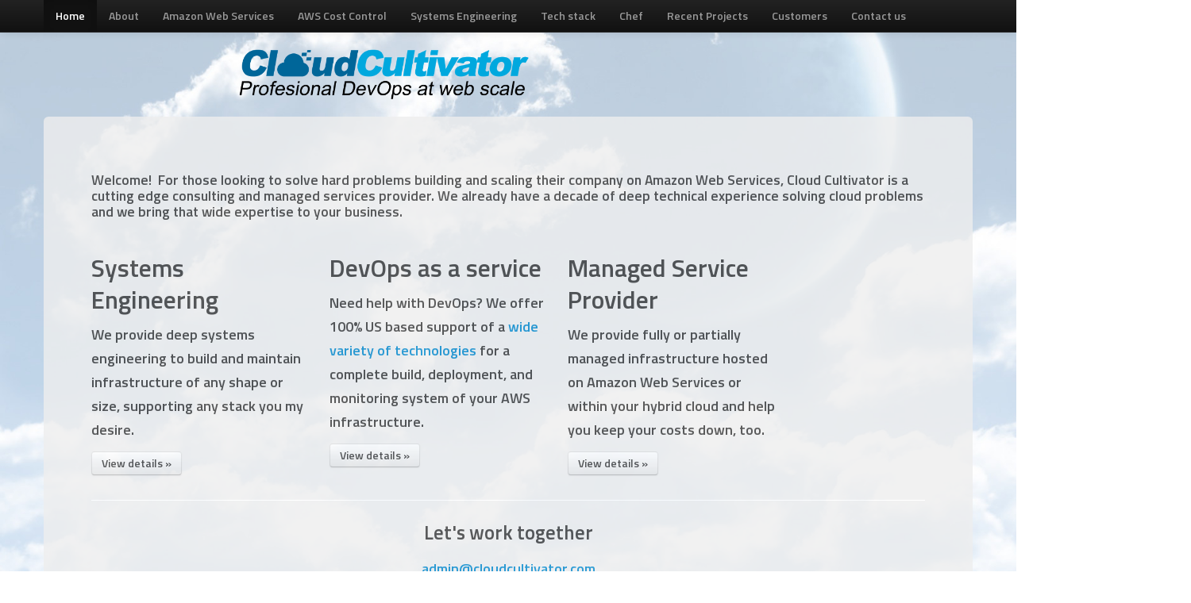

--- FILE ---
content_type: text/html; charset=UTF-8
request_url: https://www.cloudcultivator.com/
body_size: 3055
content:
<!doctype html>
<html lang="en">
<head>
  <meta name="viewport" content="width=device-width, initial-scale=1.0" />
  <base href="https://devops.cloudcultivator.com/" />
  <meta http-equiv="content-type" content="text/html; charset=utf-8" />
  <meta name="author" content="Cloud Cultivator"> 
  <meta name="keywords" content="Cloud computing, PaaS, managed hosting, web hosting, web host, hosting, hosting company, hosted Nagios, Amazon Web Services, AWS, S3, EC2, Amazon Elastic Compute Cloud, Cloud Computing, Web Hosting, Grid Computing, Utility Computing, Nagios, Linux, CentOS, python" />
  <meta name="rights" content="All rights reserved." />
  <meta name="description" content="Professional DevOps at web scale." />
<title>Cloud Cultivator:Home</title>
<link rel="apple-touch-icon" sizes="57x57" href="/images/favicon/apple-icon-57x57.png">
<link rel="apple-touch-icon" sizes="60x60" href="/images/favicon/apple-icon-60x60.png">
<link rel="apple-touch-icon" sizes="72x72" href="/images/favicon/apple-icon-72x72.png">
<link rel="apple-touch-icon" sizes="76x76" href="/images/favicon/apple-icon-76x76.png">
<link rel="apple-touch-icon" sizes="114x114" href="/images/favicon/apple-icon-114x114.png">
<link rel="apple-touch-icon" sizes="120x120" href="/images/favicon/apple-icon-120x120.png">
<link rel="apple-touch-icon" sizes="144x144" href="/images/favicon/apple-icon-144x144.png">
<link rel="apple-touch-icon" sizes="152x152" href="/images/favicon/apple-icon-152x152.png">
<link rel="apple-touch-icon" sizes="180x180" href="/images/favicon/apple-icon-180x180.png">
<link rel="icon" type="image/png" sizes="192x192"  href="/images/favicon/android-icon-192x192.png">
<link rel="icon" type="image/png" sizes="32x32" href="/images/favicon/favicon-32x32.png">
<link rel="icon" type="image/png" sizes="96x96" href="/images/favicon/favicon-96x96.png">
<link rel="icon" type="image/png" sizes="16x16" href="/images/favicon/favicon-16x16.png">
<link rel="manifest" href="/images/favicon/manifest.json">
<meta name="msapplication-TileColor" content="#ffffff">
<meta name="msapplication-TileImage" content="/images/ms-icon-144x144.png">
<meta name="theme-color" content="#ffffff">

  <link rel="stylesheet" href="/css/bootstrap.css" type="text/css" />
  <link href='https://fonts.googleapis.com/css?family=Titillium+Web:600,italic' rel='stylesheet' type='text/css'>
  <script src="/js/bootstrap.min.js" type="text/javascript"></script>
    <style type="text/css">
      body {
        padding-top: 60px;
        padding-bottom: 40px;
      }
     .threecolumns {
     -webkit-columns: 100px 3; /* Chrome, Safari, Opera */
     -moz-columns: 100px 3; /* Firefox */
     columns: 100px 3;
     }
    </style>
    <link href="/css/bootstrap-responsive.css" rel="stylesheet">


</head>

     <div class="navbar navbar-inverse navbar-fixed-top">
      <div class="navbar-inner">
        <div class="container">
          <button type="button" class="btn btn-navbar" data-toggle="collapse" data-target=".nav-collapse">
            <span class="icon-bar"></span>
            <span class="icon-bar"></span>
            <span class="icon-bar"></span>
          </button>
          <div class="nav-collapse collapse">
            <ul class="nav">
<li class="active"><a href="/">Home</a></li><li><a href="about.php">About</a></li><li><a href="aws.php">Amazon Web Services</a></li><li><a href="awscost.php">AWS Cost Control</a></li><li><a href="sysengineer.php">Systems Engineering</a></li><li><a href="techstack.php">Tech stack</a></li><li><a href="chef.php">Chef</a></li><li><a href="projects.php">Recent Projects</a></li><li><a href="customers.php">Customers</a></li><li><a href="contact.php">Contact us</a></li> 
</ul>
 
<!-- Enable if you want dropdowns             <li class="dropdown">
                <a href="/" class="dropdown-toggle" data-toggle="dropdown">Dropdown <b class="caret"></b></a>
                <ul class="dropdown-menu">-->
<!-- Enable if you want a divider   <li class="divider"></li> -->
<!--  Enable if you want a nav header   <li class="nav-header">Nav header</li> 
                </ul>
              </li>-->
<!-- Enable this if you want login
            <form class="navbar-form pull-right">
              <input class="span2" type="text" placeholder="Email">
              <input class="span2" type="password" placeholder="Password">
              <button type="submit" class="btn">Sign in</button>
            </form>-->
          </div>
        </div>
      </div>
    </div>

<div class="row">
  <div class="span3"></div>
  <div class="span4"><img src=/images/logo_transparent.png alt="Cloud Cultivator"><br /><br /></div>
  </div>

    <div class="container">

      <div class="hero-unit">
         <h4>
         Welcome!&nbsp;&nbsp;For those looking to solve hard problems building and scaling their company on Amazon Web Services, Cloud Cultivator is a cutting edge consulting and managed services provider.  We already have a decade of deep technical experience solving cloud problems and we bring that wide expertise to your business.
 <br /> <br /> 
</h4>
      <div class="row">
        <div class="span3">
          <h2>Systems Engineering</h2>
          <p>We provide deep systems engineering to build and maintain infrastructure of any shape or size, supporting any stack you my desire.</p>
          <p><a class="btn" href="sysengineer.php">View details &raquo;</a></p>
        </div>
        <div class="span3">
          <h2>DevOps as a service</h2>
          <p>Need help with DevOps?  We offer 100% US based support of a <a href="techstack.php">wide variety of technologies</a> for a complete build, deployment, and monitoring system of your AWS infrastructure.</p>
          <p><a class="btn" href="devops.php">View details &raquo;</a></p>
       </div>
        <div class="span3">
          <h2>Managed Service Provider</h2>
          <p>We provide fully or partially managed infrastructure hosted on Amazon Web Services or within your hybrid cloud and help you keep your costs down, too.</p>
          <p><a class="btn" href="aws.php">View details &raquo;</a></p>
        </div>
      </div>
      <hr>
<center>     		
<h3>Let's work together</h3>
<table>
<tr>
 <td valign="top">
<p><a>
 <script type='text/javascript'>
 <!--
 var prefix = '&#109;a' + 'i&#108;' + '&#116;o';
 var path = 'hr' + 'ef' + '=';
 var addy91778 = '&#97;dm&#105;n' + '&#64;';
 addy91778 = addy91778 + 'cl&#111;&#117;dc&#117;lt&#105;v&#97;t&#111;r' + '&#46;' + 'c&#111;m';
 document.write('<a ' + path + '\'' + prefix + ':' + addy91778 + '\'>');
 document.write(addy91778);
 document.write('<\/a>');
 //-->\n </script><script type='text/javascript'>
 <!--
 document.write('<span style=\'display: none;\'>');
 //-->
 </script>This email address is being protected from spambots. You need JavaScript enabled to view it.
 <script type='text/javascript'>
 <!--
 document.write('</');
 document.write('span>');
 //--> </script></a></p><p>
 </td>
</tr>
<tr>
</tr>
<tr>
</tr>
<tr>
</tr>
<tr>
</td>
</tr>
<tr>
 <td colspan="2" style="text-align:center">
  
 </td>
</tr>
</table>
</form>
<br />

<img src=/images/solutionsArchitect-Asso.jpg alt="AWS Certified Solutions Architect - Associate">
<img src=/images/solutionsArchitect-Pro.jpg alt="AWS Certified Solution Architect - Professional"><br />
     </div></div>
     <footer>


        <div class="span3 offset12">

<!-- AddThis Button --> 
<div class="addthis_toolbox addthis_default_style addthis_32x32_style">
<a class="addthis_button_facebook"></a>
<a class="addthis_button_twitter"></a>
<a class="addthis_button_google_plusone_share"></a>
<a class="addthis_button_linkedin"></a>
</div>
<script type="text/javascript" src="//s7.addthis.com/js/300/addthis_widget.js#pubid=undefined"></script>
<!-- AddThis Button -->
<br /><p style="text-align:right; color: white;">
        &copy;  Cloud Cultivator, 
        2026&nbsp;&nbsp;&nbsp;&nbsp;&nbsp;&nbsp;   </p>
</div>
      </footer>

    <!-- Placed at the end of the document so the pages load faster -->
    <script src="https://ajax.googleapis.com/ajax/libs/jquery/3.7.1/jquery.js"></script>
    <script src="/js/bootstrap-transition.js"></script>
    <script src="/js/bootstrap-alert.js"></script>
    <script src="/js/bootstrap-modal.js"></script>
    <script src="/js/bootstrap-dropdown.js"></script>
    <script src="/js/bootstrap-scrollspy.js"></script>
    <script src="/js/bootstrap-tab.js"></script>
    <script src="/js/bootstrap-tooltip.js"></script>
    <script src="/js/bootstrap-popover.js"></script>
    <script src="/js/bootstrap-button.js"></script>
    <script src="/js/bootstrap-collapse.js"></script>
    <script src="/js/bootstrap-carousel.js"></script>
    <script src="/js/bootstrap-typeahead.js"></script>


    <script src="https://ajax.googleapis.com/ajax/libs/jquery/3.7.1/jquery.min.js"></script>
    <script src="/js/jquery.backstretch.min.js"></script>
    <script>
       $.backstretch("/images/cloudbackground.jpg");

    </script>

<!-- Global site tag (gtag.js) - Google Analytics -->
<script async src="https://www.googletagmanager.com/gtag/js?id=UA-38867627-1"></script>
<script>
  window.dataLayer = window.dataLayer || [];
  function gtag(){dataLayer.push(arguments);}
  gtag('js', new Date());

  gtag('config', 'UA-38867627-1');
</script>
</body>

